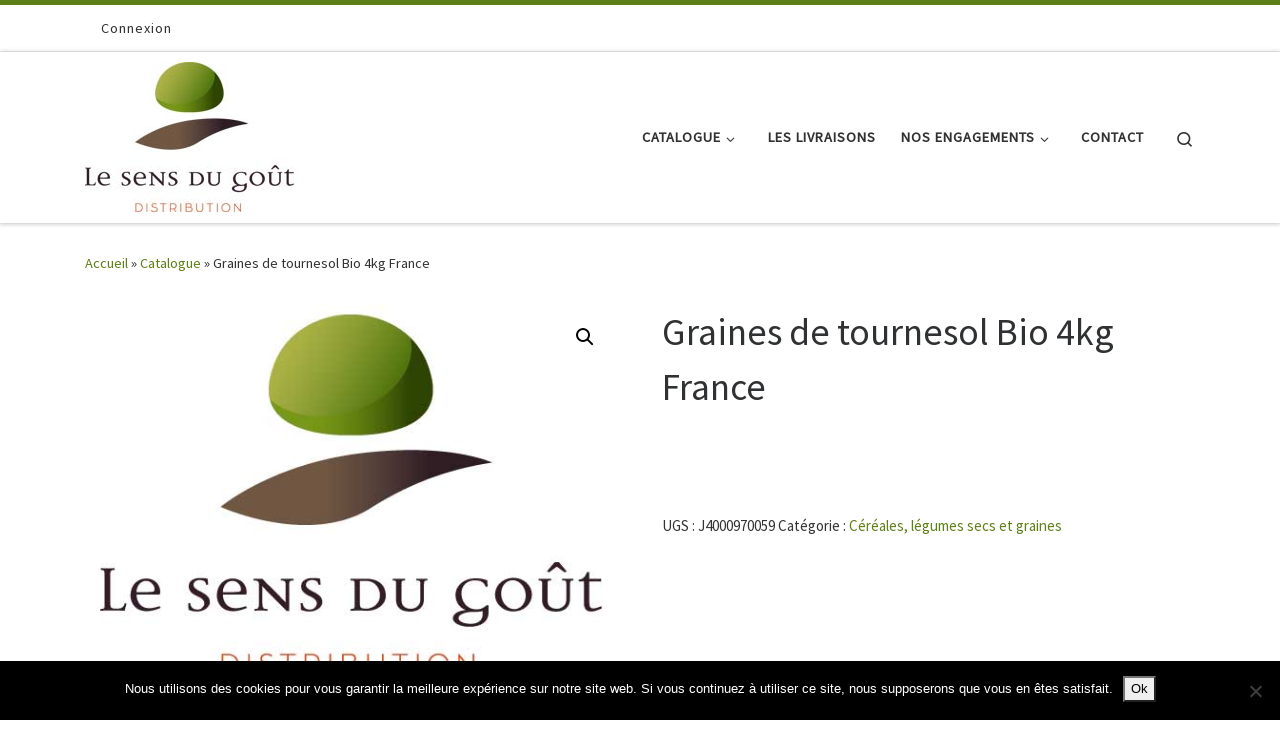

--- FILE ---
content_type: text/html; charset=UTF-8
request_url: https://sensdugout.com/produit/graines-tournesol-bio-france/
body_size: 21232
content:
<!DOCTYPE html> <!--[if IE 7]><html class="ie ie7" lang="fr-FR"> <![endif]--> <!--[if IE 8]><html class="ie ie8" lang="fr-FR"> <![endif]--> <!--[if !(IE 7) | !(IE 8)  ]><!--><html lang="fr-FR" class="no-js"> <!--<![endif]--><head><meta charset="UTF-8" /><meta http-equiv="X-UA-Compatible" content="IE=EDGE" /><meta name="viewport" content="width=device-width, initial-scale=1.0" /><link rel="profile"  href="https://gmpg.org/xfn/11" /><link rel="pingback" href="https://sensdugout.com/xmlrpc.php" /> <script defer src="[data-uri]"></script> <style id="wfc-base-style" type="text/css">.wfc-reset-menu-item-first-letter .navbar .nav>li>a:first-letter {font-size: inherit;}.format-icon:before {color: #5A5A5A;}article .format-icon.tc-hide-icon:before, .safari article.format-video .format-icon.tc-hide-icon:before, .chrome article.format-video .format-icon.tc-hide-icon:before, .safari article.format-image .format-icon.tc-hide-icon:before, .chrome article.format-image .format-icon.tc-hide-icon:before, .safari article.format-gallery .format-icon.tc-hide-icon:before, .safari article.attachment .format-icon.tc-hide-icon:before, .chrome article.format-gallery .format-icon.tc-hide-icon:before, .chrome article.attachment .format-icon.tc-hide-icon:before {content: none!important;}h2#tc-comment-title.tc-hide-icon:before {content: none!important;}.archive .archive-header h1.format-icon.tc-hide-icon:before {content: none!important;}.tc-sidebar h3.widget-title.tc-hide-icon:before {content: none!important;}.footer-widgets h3.widget-title.tc-hide-icon:before {content: none!important;}.tc-hide-icon i, i.tc-hide-icon {display: none !important;}.carousel-control {font-family: "Helvetica Neue", Helvetica, Arial, sans-serif;}.social-block a {font-size: 18px;}footer#footer .colophon .social-block a {font-size: 16px;}.social-block.widget_social a {font-size: 14px;}</style><meta name='robots' content='index, follow, max-image-preview:large, max-snippet:-1, max-video-preview:-1' /><style>img:is([sizes="auto" i], [sizes^="auto," i]) { contain-intrinsic-size: 3000px 1500px }</style><title>Graines de tournesol bio logique en sac de 4 kgs origine France</title><meta name="description" content="Graines de lin doré bio logique produite en France" /><link rel="canonical" href="https://sensdugout.com/produit/graines-tournesol-bio-france/" /><meta property="og:locale" content="fr_FR" /><meta property="og:type" content="article" /><meta property="og:title" content="Graines de tournesol bio logique en sac de 4 kgs origine France" /><meta property="og:description" content="Graines de lin doré bio logique produite en France" /><meta property="og:url" content="https://sensdugout.com/produit/graines-tournesol-bio-france/" /><meta property="og:site_name" content="Le sens du Gout distribution" /><meta property="article:modified_time" content="2024-07-15T12:32:12+00:00" /><meta property="og:image" content="https://sensdugout.com/wp-content/uploads/2020/03/LOGO-560-400.jpg" /><meta property="og:image:width" content="560" /><meta property="og:image:height" content="400" /><meta property="og:image:type" content="image/jpeg" /><meta name="twitter:card" content="summary_large_image" /><meta name="twitter:label1" content="Durée de lecture estimée" /><meta name="twitter:data1" content="1 minute" /> <script type="application/ld+json" class="yoast-schema-graph">{"@context":"https://schema.org","@graph":[{"@type":"WebPage","@id":"https://sensdugout.com/produit/graines-tournesol-bio-france/","url":"https://sensdugout.com/produit/graines-tournesol-bio-france/","name":"Graines de tournesol bio logique en sac de 4 kgs origine France","isPartOf":{"@id":"https://sensdugout.com/#website"},"primaryImageOfPage":{"@id":"https://sensdugout.com/produit/graines-tournesol-bio-france/#primaryimage"},"image":{"@id":"https://sensdugout.com/produit/graines-tournesol-bio-france/#primaryimage"},"thumbnailUrl":"https://sensdugout.com/wp-content/uploads/2020/03/LOGO-560-400.jpg","datePublished":"2023-11-20T14:38:24+00:00","dateModified":"2024-07-15T12:32:12+00:00","description":"Graines de lin doré bio logique produite en France","breadcrumb":{"@id":"https://sensdugout.com/produit/graines-tournesol-bio-france/#breadcrumb"},"inLanguage":"fr-FR","potentialAction":[{"@type":"ReadAction","target":["https://sensdugout.com/produit/graines-tournesol-bio-france/"]}]},{"@type":"ImageObject","inLanguage":"fr-FR","@id":"https://sensdugout.com/produit/graines-tournesol-bio-france/#primaryimage","url":"https://sensdugout.com/wp-content/uploads/2020/03/LOGO-560-400.jpg","contentUrl":"https://sensdugout.com/wp-content/uploads/2020/03/LOGO-560-400.jpg","width":560,"height":400,"caption":"le sens du gout distribution"},{"@type":"BreadcrumbList","@id":"https://sensdugout.com/produit/graines-tournesol-bio-france/#breadcrumb","itemListElement":[{"@type":"ListItem","position":1,"name":"Accueil","item":"https://sensdugout.com/"},{"@type":"ListItem","position":2,"name":"Catalogue","item":"https://sensdugout.com/catalogue-produits/"},{"@type":"ListItem","position":3,"name":"Graines de tournesol Bio 4kg France"}]},{"@type":"WebSite","@id":"https://sensdugout.com/#website","url":"https://sensdugout.com/","name":"Le sens du Gout distribution","description":"Mon marché en ligne","publisher":{"@id":"https://sensdugout.com/#organization"},"potentialAction":[{"@type":"SearchAction","target":{"@type":"EntryPoint","urlTemplate":"https://sensdugout.com/?s={search_term_string}"},"query-input":{"@type":"PropertyValueSpecification","valueRequired":true,"valueName":"search_term_string"}}],"inLanguage":"fr-FR"},{"@type":"Organization","@id":"https://sensdugout.com/#organization","name":"Le sens du Gout distribution","url":"https://sensdugout.com/","logo":{"@type":"ImageObject","inLanguage":"fr-FR","@id":"https://sensdugout.com/#/schema/logo/image/","url":"https://sensdugout.com/wp-content/uploads/2019/11/logo-sens-du-gout.jpg","contentUrl":"https://sensdugout.com/wp-content/uploads/2019/11/logo-sens-du-gout.jpg","width":209,"height":150,"caption":"Le sens du Gout distribution"},"image":{"@id":"https://sensdugout.com/#/schema/logo/image/"}}]}</script> <link rel="alternate" type="application/rss+xml" title="Le sens du Gout distribution &raquo; Flux" href="https://sensdugout.com/feed/" /><link rel="alternate" type="application/rss+xml" title="Le sens du Gout distribution &raquo; Flux des commentaires" href="https://sensdugout.com/comments/feed/" />  <script defer src="[data-uri]"></script> <style id='wp-emoji-styles-inline-css'>img.wp-smiley, img.emoji {
		display: inline !important;
		border: none !important;
		box-shadow: none !important;
		height: 1em !important;
		width: 1em !important;
		margin: 0 0.07em !important;
		vertical-align: -0.1em !important;
		background: none !important;
		padding: 0 !important;
	}</style><link rel='stylesheet' id='wp-block-library-css' href='https://sensdugout.com/wp-includes/css/dist/block-library/style.min.css' media='all' /><style id='classic-theme-styles-inline-css'>/*! This file is auto-generated */
.wp-block-button__link{color:#fff;background-color:#32373c;border-radius:9999px;box-shadow:none;text-decoration:none;padding:calc(.667em + 2px) calc(1.333em + 2px);font-size:1.125em}.wp-block-file__button{background:#32373c;color:#fff;text-decoration:none}</style><style id='global-styles-inline-css'>:root{--wp--preset--aspect-ratio--square: 1;--wp--preset--aspect-ratio--4-3: 4/3;--wp--preset--aspect-ratio--3-4: 3/4;--wp--preset--aspect-ratio--3-2: 3/2;--wp--preset--aspect-ratio--2-3: 2/3;--wp--preset--aspect-ratio--16-9: 16/9;--wp--preset--aspect-ratio--9-16: 9/16;--wp--preset--color--black: #000000;--wp--preset--color--cyan-bluish-gray: #abb8c3;--wp--preset--color--white: #ffffff;--wp--preset--color--pale-pink: #f78da7;--wp--preset--color--vivid-red: #cf2e2e;--wp--preset--color--luminous-vivid-orange: #ff6900;--wp--preset--color--luminous-vivid-amber: #fcb900;--wp--preset--color--light-green-cyan: #7bdcb5;--wp--preset--color--vivid-green-cyan: #00d084;--wp--preset--color--pale-cyan-blue: #8ed1fc;--wp--preset--color--vivid-cyan-blue: #0693e3;--wp--preset--color--vivid-purple: #9b51e0;--wp--preset--gradient--vivid-cyan-blue-to-vivid-purple: linear-gradient(135deg,rgba(6,147,227,1) 0%,rgb(155,81,224) 100%);--wp--preset--gradient--light-green-cyan-to-vivid-green-cyan: linear-gradient(135deg,rgb(122,220,180) 0%,rgb(0,208,130) 100%);--wp--preset--gradient--luminous-vivid-amber-to-luminous-vivid-orange: linear-gradient(135deg,rgba(252,185,0,1) 0%,rgba(255,105,0,1) 100%);--wp--preset--gradient--luminous-vivid-orange-to-vivid-red: linear-gradient(135deg,rgba(255,105,0,1) 0%,rgb(207,46,46) 100%);--wp--preset--gradient--very-light-gray-to-cyan-bluish-gray: linear-gradient(135deg,rgb(238,238,238) 0%,rgb(169,184,195) 100%);--wp--preset--gradient--cool-to-warm-spectrum: linear-gradient(135deg,rgb(74,234,220) 0%,rgb(151,120,209) 20%,rgb(207,42,186) 40%,rgb(238,44,130) 60%,rgb(251,105,98) 80%,rgb(254,248,76) 100%);--wp--preset--gradient--blush-light-purple: linear-gradient(135deg,rgb(255,206,236) 0%,rgb(152,150,240) 100%);--wp--preset--gradient--blush-bordeaux: linear-gradient(135deg,rgb(254,205,165) 0%,rgb(254,45,45) 50%,rgb(107,0,62) 100%);--wp--preset--gradient--luminous-dusk: linear-gradient(135deg,rgb(255,203,112) 0%,rgb(199,81,192) 50%,rgb(65,88,208) 100%);--wp--preset--gradient--pale-ocean: linear-gradient(135deg,rgb(255,245,203) 0%,rgb(182,227,212) 50%,rgb(51,167,181) 100%);--wp--preset--gradient--electric-grass: linear-gradient(135deg,rgb(202,248,128) 0%,rgb(113,206,126) 100%);--wp--preset--gradient--midnight: linear-gradient(135deg,rgb(2,3,129) 0%,rgb(40,116,252) 100%);--wp--preset--font-size--small: 13px;--wp--preset--font-size--medium: 20px;--wp--preset--font-size--large: 36px;--wp--preset--font-size--x-large: 42px;--wp--preset--spacing--20: 0.44rem;--wp--preset--spacing--30: 0.67rem;--wp--preset--spacing--40: 1rem;--wp--preset--spacing--50: 1.5rem;--wp--preset--spacing--60: 2.25rem;--wp--preset--spacing--70: 3.38rem;--wp--preset--spacing--80: 5.06rem;--wp--preset--shadow--natural: 6px 6px 9px rgba(0, 0, 0, 0.2);--wp--preset--shadow--deep: 12px 12px 50px rgba(0, 0, 0, 0.4);--wp--preset--shadow--sharp: 6px 6px 0px rgba(0, 0, 0, 0.2);--wp--preset--shadow--outlined: 6px 6px 0px -3px rgba(255, 255, 255, 1), 6px 6px rgba(0, 0, 0, 1);--wp--preset--shadow--crisp: 6px 6px 0px rgba(0, 0, 0, 1);}:where(.is-layout-flex){gap: 0.5em;}:where(.is-layout-grid){gap: 0.5em;}body .is-layout-flex{display: flex;}.is-layout-flex{flex-wrap: wrap;align-items: center;}.is-layout-flex > :is(*, div){margin: 0;}body .is-layout-grid{display: grid;}.is-layout-grid > :is(*, div){margin: 0;}:where(.wp-block-columns.is-layout-flex){gap: 2em;}:where(.wp-block-columns.is-layout-grid){gap: 2em;}:where(.wp-block-post-template.is-layout-flex){gap: 1.25em;}:where(.wp-block-post-template.is-layout-grid){gap: 1.25em;}.has-black-color{color: var(--wp--preset--color--black) !important;}.has-cyan-bluish-gray-color{color: var(--wp--preset--color--cyan-bluish-gray) !important;}.has-white-color{color: var(--wp--preset--color--white) !important;}.has-pale-pink-color{color: var(--wp--preset--color--pale-pink) !important;}.has-vivid-red-color{color: var(--wp--preset--color--vivid-red) !important;}.has-luminous-vivid-orange-color{color: var(--wp--preset--color--luminous-vivid-orange) !important;}.has-luminous-vivid-amber-color{color: var(--wp--preset--color--luminous-vivid-amber) !important;}.has-light-green-cyan-color{color: var(--wp--preset--color--light-green-cyan) !important;}.has-vivid-green-cyan-color{color: var(--wp--preset--color--vivid-green-cyan) !important;}.has-pale-cyan-blue-color{color: var(--wp--preset--color--pale-cyan-blue) !important;}.has-vivid-cyan-blue-color{color: var(--wp--preset--color--vivid-cyan-blue) !important;}.has-vivid-purple-color{color: var(--wp--preset--color--vivid-purple) !important;}.has-black-background-color{background-color: var(--wp--preset--color--black) !important;}.has-cyan-bluish-gray-background-color{background-color: var(--wp--preset--color--cyan-bluish-gray) !important;}.has-white-background-color{background-color: var(--wp--preset--color--white) !important;}.has-pale-pink-background-color{background-color: var(--wp--preset--color--pale-pink) !important;}.has-vivid-red-background-color{background-color: var(--wp--preset--color--vivid-red) !important;}.has-luminous-vivid-orange-background-color{background-color: var(--wp--preset--color--luminous-vivid-orange) !important;}.has-luminous-vivid-amber-background-color{background-color: var(--wp--preset--color--luminous-vivid-amber) !important;}.has-light-green-cyan-background-color{background-color: var(--wp--preset--color--light-green-cyan) !important;}.has-vivid-green-cyan-background-color{background-color: var(--wp--preset--color--vivid-green-cyan) !important;}.has-pale-cyan-blue-background-color{background-color: var(--wp--preset--color--pale-cyan-blue) !important;}.has-vivid-cyan-blue-background-color{background-color: var(--wp--preset--color--vivid-cyan-blue) !important;}.has-vivid-purple-background-color{background-color: var(--wp--preset--color--vivid-purple) !important;}.has-black-border-color{border-color: var(--wp--preset--color--black) !important;}.has-cyan-bluish-gray-border-color{border-color: var(--wp--preset--color--cyan-bluish-gray) !important;}.has-white-border-color{border-color: var(--wp--preset--color--white) !important;}.has-pale-pink-border-color{border-color: var(--wp--preset--color--pale-pink) !important;}.has-vivid-red-border-color{border-color: var(--wp--preset--color--vivid-red) !important;}.has-luminous-vivid-orange-border-color{border-color: var(--wp--preset--color--luminous-vivid-orange) !important;}.has-luminous-vivid-amber-border-color{border-color: var(--wp--preset--color--luminous-vivid-amber) !important;}.has-light-green-cyan-border-color{border-color: var(--wp--preset--color--light-green-cyan) !important;}.has-vivid-green-cyan-border-color{border-color: var(--wp--preset--color--vivid-green-cyan) !important;}.has-pale-cyan-blue-border-color{border-color: var(--wp--preset--color--pale-cyan-blue) !important;}.has-vivid-cyan-blue-border-color{border-color: var(--wp--preset--color--vivid-cyan-blue) !important;}.has-vivid-purple-border-color{border-color: var(--wp--preset--color--vivid-purple) !important;}.has-vivid-cyan-blue-to-vivid-purple-gradient-background{background: var(--wp--preset--gradient--vivid-cyan-blue-to-vivid-purple) !important;}.has-light-green-cyan-to-vivid-green-cyan-gradient-background{background: var(--wp--preset--gradient--light-green-cyan-to-vivid-green-cyan) !important;}.has-luminous-vivid-amber-to-luminous-vivid-orange-gradient-background{background: var(--wp--preset--gradient--luminous-vivid-amber-to-luminous-vivid-orange) !important;}.has-luminous-vivid-orange-to-vivid-red-gradient-background{background: var(--wp--preset--gradient--luminous-vivid-orange-to-vivid-red) !important;}.has-very-light-gray-to-cyan-bluish-gray-gradient-background{background: var(--wp--preset--gradient--very-light-gray-to-cyan-bluish-gray) !important;}.has-cool-to-warm-spectrum-gradient-background{background: var(--wp--preset--gradient--cool-to-warm-spectrum) !important;}.has-blush-light-purple-gradient-background{background: var(--wp--preset--gradient--blush-light-purple) !important;}.has-blush-bordeaux-gradient-background{background: var(--wp--preset--gradient--blush-bordeaux) !important;}.has-luminous-dusk-gradient-background{background: var(--wp--preset--gradient--luminous-dusk) !important;}.has-pale-ocean-gradient-background{background: var(--wp--preset--gradient--pale-ocean) !important;}.has-electric-grass-gradient-background{background: var(--wp--preset--gradient--electric-grass) !important;}.has-midnight-gradient-background{background: var(--wp--preset--gradient--midnight) !important;}.has-small-font-size{font-size: var(--wp--preset--font-size--small) !important;}.has-medium-font-size{font-size: var(--wp--preset--font-size--medium) !important;}.has-large-font-size{font-size: var(--wp--preset--font-size--large) !important;}.has-x-large-font-size{font-size: var(--wp--preset--font-size--x-large) !important;}
:where(.wp-block-post-template.is-layout-flex){gap: 1.25em;}:where(.wp-block-post-template.is-layout-grid){gap: 1.25em;}
:where(.wp-block-columns.is-layout-flex){gap: 2em;}:where(.wp-block-columns.is-layout-grid){gap: 2em;}
:root :where(.wp-block-pullquote){font-size: 1.5em;line-height: 1.6;}</style><link rel='stylesheet' id='contact-form-7-css' href='https://sensdugout.com/wp-content/cache/autoptimize/autoptimize_single_64ac31699f5326cb3c76122498b76f66.php?ver=6.1.4' media='all' /><link rel='stylesheet' id='cookie-notice-front-css' href='https://sensdugout.com/wp-content/plugins/cookie-notice/css/front.min.css?ver=2.5.10' media='all' /><link rel='stylesheet' id='photoswipe-css' href='https://sensdugout.com/wp-content/plugins/woocommerce/assets/css/photoswipe/photoswipe.min.css?ver=10.3.7' media='all' /><link rel='stylesheet' id='photoswipe-default-skin-css' href='https://sensdugout.com/wp-content/plugins/woocommerce/assets/css/photoswipe/default-skin/default-skin.min.css?ver=10.3.7' media='all' /><link rel='stylesheet' id='woocommerce-layout-css' href='https://sensdugout.com/wp-content/cache/autoptimize/autoptimize_single_e98f5279cacaef826050eb2595082e77.php?ver=10.3.7' media='all' /><link rel='stylesheet' id='woocommerce-smallscreen-css' href='https://sensdugout.com/wp-content/cache/autoptimize/autoptimize_single_59d266c0ea580aae1113acb3761f7ad5.php?ver=10.3.7' media='only screen and (max-width: 768px)' /><link rel='stylesheet' id='woocommerce-general-css' href='https://sensdugout.com/wp-content/cache/autoptimize/autoptimize_single_0a5cfa15a1c3bce6319a071a84e71e83.php?ver=10.3.7' media='all' /><style id='woocommerce-inline-inline-css'>.woocommerce form .form-row .required { visibility: visible; }</style><link rel='stylesheet' id='brands-styles-css' href='https://sensdugout.com/wp-content/cache/autoptimize/autoptimize_single_48d56016b20f151be4f24ba6d0eb1be4.php?ver=10.3.7' media='all' /><link rel='stylesheet' id='customizr-main-css' href='https://sensdugout.com/wp-content/themes/customizr-pro/assets/front/css/style.min.css?ver=2.4.27' media='all' /><style id='customizr-main-inline-css'>::-moz-selection{background-color:#5e7f15}::selection{background-color:#5e7f15}a,.btn-skin:active,.btn-skin:focus,.btn-skin:hover,.btn-skin.inverted,.grid-container__classic .post-type__icon,.post-type__icon:hover .icn-format,.grid-container__classic .post-type__icon:hover .icn-format,[class*='grid-container__'] .entry-title a.czr-title:hover,input[type=checkbox]:checked::before,.woocommerce button.button[type=submit]:hover,.woocommerce #respond input#submit:hover,.woocommerce input#submit:hover,.woocommerce input.button:hover,.woocommerce a.button:hover,.woocommerce .button.add_to_cart_button:hover,.woocommerce #respond input#submit:focus,.woocommerce input#submit:focus,.woocommerce input.button:focus,.woocommerce a.button:focus,.woocommerce .button.add_to_cart_button:focus,.woocommerce #respond input#submit:active,.woocommerce input#submit:active,.woocommerce input.button:active,.woocommerce a.button:active,.woocommerce .button.add_to_cart_button:active{color:#5e7f15}.czr-css-loader > div ,.btn-skin,.btn-skin:active,.btn-skin:focus,.btn-skin:hover,.btn-skin-h-dark,.btn-skin-h-dark.inverted:active,.btn-skin-h-dark.inverted:focus,.btn-skin-h-dark.inverted:hover,.woocommerce .woocommerce-info,.woocommerce .woocommerce-message,.woocommerce button.button[type=submit],.woocommerce #respond input#submit,.woocommerce input#submit,.woocommerce input.button,.woocommerce a.button,.woocommerce .button.add_to_cart_button,.woocommerce button.button[type=submit]:hover,.woocommerce #respond input#submit:hover,.woocommerce input#submit:hover,.woocommerce input.button:hover,.woocommerce a.button:hover,.woocommerce .button.add_to_cart_button:hover,.woocommerce button.button[type=submit]:focus,.woocommerce #respond input#submit:focus,.woocommerce input#submit:focus,.woocommerce input.button:focus,.woocommerce a.button:focus,.woocommerce .button.add_to_cart_button:focus,.woocommerce button.button[type=submit]:active,.woocommerce #respond input#submit:active,.woocommerce input#submit:active,.woocommerce input.button:active,.woocommerce a.button:active,.woocommerce .button.add_to_cart_button:active{border-color:#5e7f15}.tc-header.border-top{border-top-color:#5e7f15}[class*='grid-container__'] .entry-title a:hover::after,.grid-container__classic .post-type__icon,.btn-skin,.btn-skin.inverted:active,.btn-skin.inverted:focus,.btn-skin.inverted:hover,.btn-skin-h-dark,.btn-skin-h-dark.inverted:active,.btn-skin-h-dark.inverted:focus,.btn-skin-h-dark.inverted:hover,.sidebar .widget-title::after,input[type=radio]:checked::before,.woocommerce button.button[type=submit],.woocommerce #respond input#submit,.woocommerce input#submit,.woocommerce input.button,.woocommerce a.button,.woocommerce .button.add_to_cart_button{background-color:#5e7f15}.btn-skin-light:active,.btn-skin-light:focus,.btn-skin-light:hover,.btn-skin-light.inverted{color:#8fc120}input:not([type='submit']):not([type='button']):not([type='number']):not([type='checkbox']):not([type='radio']):focus,textarea:focus,.btn-skin-light,.btn-skin-light.inverted,.btn-skin-light:active,.btn-skin-light:focus,.btn-skin-light:hover,.btn-skin-light.inverted:active,.btn-skin-light.inverted:focus,.btn-skin-light.inverted:hover{border-color:#8fc120}.btn-skin-light,.btn-skin-light.inverted:active,.btn-skin-light.inverted:focus,.btn-skin-light.inverted:hover{background-color:#8fc120}.btn-skin-lightest:active,.btn-skin-lightest:focus,.btn-skin-lightest:hover,.btn-skin-lightest.inverted{color:#9fd723}.btn-skin-lightest,.btn-skin-lightest.inverted,.btn-skin-lightest:active,.btn-skin-lightest:focus,.btn-skin-lightest:hover,.btn-skin-lightest.inverted:active,.btn-skin-lightest.inverted:focus,.btn-skin-lightest.inverted:hover{border-color:#9fd723}.btn-skin-lightest,.btn-skin-lightest.inverted:active,.btn-skin-lightest.inverted:focus,.btn-skin-lightest.inverted:hover{background-color:#9fd723}.pagination,a:hover,a:focus,a:active,.btn-skin-dark:active,.btn-skin-dark:focus,.btn-skin-dark:hover,.btn-skin-dark.inverted,.btn-skin-dark-oh:active,.btn-skin-dark-oh:focus,.btn-skin-dark-oh:hover,.post-info a:not(.btn):hover,.grid-container__classic .post-type__icon .icn-format,[class*='grid-container__'] .hover .entry-title a,.widget-area a:not(.btn):hover,a.czr-format-link:hover,.format-link.hover a.czr-format-link,button[type=submit]:hover,button[type=submit]:active,button[type=submit]:focus,input[type=submit]:hover,input[type=submit]:active,input[type=submit]:focus,.tabs .nav-link:hover,.tabs .nav-link.active,.tabs .nav-link.active:hover,.tabs .nav-link.active:focus,.woocommerce input#submit[class*=alt]:hover,.woocommerce input.button[class*=alt]:hover,.woocommerce a.button[class*=alt]:hover,.woocommerce button.button[class*=alt]:hover,.woocommerce input#submit.alt.disabled:hover,.woocommerce input.button.alt.disabled:hover,.woocommerce button.button.alt.disabled:hover,.woocommerce a.button.alt.disabled:hover,.woocommerce input#submit[class*=alt]:focus,.woocommerce input.button[class*=alt]:focus,.woocommerce a.button[class*=alt]:focus,.woocommerce button.button[class*=alt]:focus,.woocommerce input#submit.alt.disabled:focus,.woocommerce input.button.alt.disabled:focus,.woocommerce button.button.alt.disabled:focus,.woocommerce a.button.alt.disabled:focus,.woocommerce input#submit[class*=alt]:active,.woocommerce input.button[class*=alt]:active,.woocommerce a.button[class*=alt]:active,.woocommerce button.button[class*=alt]:active,.woocommerce input#submit.alt.disabled:active,.woocommerce input.button.alt.disabled:active,.woocommerce button.button.alt.disabled:active,.woocommerce a.button.alt.disabled:active,.woocommerce #content div.product .woocommerce-tabs ul.tabs li a:hover,.woocommerce #content div.product .woocommerce-tabs ul.tabs li.active a{color:#374a0c}.grid-container__classic.tc-grid-border .grid__item,.btn-skin-dark,.btn-skin-dark.inverted,button[type=submit],input[type=submit],.btn-skin-dark:active,.btn-skin-dark:focus,.btn-skin-dark:hover,.btn-skin-dark.inverted:active,.btn-skin-dark.inverted:focus,.btn-skin-dark.inverted:hover,.btn-skin-h-dark:active,.btn-skin-h-dark:focus,.btn-skin-h-dark:hover,.btn-skin-h-dark.inverted,.btn-skin-h-dark.inverted,.btn-skin-h-dark.inverted,.btn-skin-dark-oh:active,.btn-skin-dark-oh:focus,.btn-skin-dark-oh:hover,.btn-skin-dark-oh.inverted:active,.btn-skin-dark-oh.inverted:focus,.btn-skin-dark-oh.inverted:hover,button[type=submit]:hover,button[type=submit]:active,button[type=submit]:focus,input[type=submit]:hover,input[type=submit]:active,input[type=submit]:focus,.woocommerce input#submit[class*=alt]:hover,.woocommerce input.button[class*=alt]:hover,.woocommerce a.button[class*=alt]:hover,.woocommerce button.button[class*=alt]:hover,.woocommerce input#submit.alt.disabled:hover,.woocommerce input.button.alt.disabled:hover,.woocommerce button.button.alt.disabled:hover,.woocommerce a.button.alt.disabled:hover,.woocommerce input#submit[class*=alt]:focus,.woocommerce input.button[class*=alt]:focus,.woocommerce a.button[class*=alt]:focus,.woocommerce button.button[class*=alt]:focus,.woocommerce input#submit.alt.disabled:focus,.woocommerce input.button.alt.disabled:focus,.woocommerce button.button.alt.disabled:focus,.woocommerce a.button.alt.disabled:focus,.woocommerce input#submit[class*=alt]:active,.woocommerce input.button[class*=alt]:active,.woocommerce a.button[class*=alt]:active,.woocommerce button.button[class*=alt]:active,.woocommerce input#submit.alt.disabled:active,.woocommerce input.button.alt.disabled:active,.woocommerce button.button.alt.disabled:active,.woocommerce a.button.alt.disabled:active,.woocommerce input#submit[class*=alt],.woocommerce input.button[class*=alt],.woocommerce a.button[class*=alt],.woocommerce button.button[class*=alt],.woocommerce input#submit.alt.disabled,.woocommerce input.button.alt.disabled,.woocommerce button.button.alt.disabled,.woocommerce a.button.alt.disabled{border-color:#374a0c}.btn-skin-dark,.btn-skin-dark.inverted:active,.btn-skin-dark.inverted:focus,.btn-skin-dark.inverted:hover,.btn-skin-h-dark:active,.btn-skin-h-dark:focus,.btn-skin-h-dark:hover,.btn-skin-h-dark.inverted,.btn-skin-h-dark.inverted,.btn-skin-h-dark.inverted,.btn-skin-dark-oh.inverted:active,.btn-skin-dark-oh.inverted:focus,.btn-skin-dark-oh.inverted:hover,.grid-container__classic .post-type__icon:hover,button[type=submit],input[type=submit],.czr-link-hover-underline .widgets-list-layout-links a:not(.btn)::before,.czr-link-hover-underline .widget_archive a:not(.btn)::before,.czr-link-hover-underline .widget_nav_menu a:not(.btn)::before,.czr-link-hover-underline .widget_rss ul a:not(.btn)::before,.czr-link-hover-underline .widget_recent_entries a:not(.btn)::before,.czr-link-hover-underline .widget_categories a:not(.btn)::before,.czr-link-hover-underline .widget_meta a:not(.btn)::before,.czr-link-hover-underline .widget_recent_comments a:not(.btn)::before,.czr-link-hover-underline .widget_pages a:not(.btn)::before,.czr-link-hover-underline .widget_calendar a:not(.btn)::before,[class*='grid-container__'] .hover .entry-title a::after,a.czr-format-link::before,.comment-author a::before,.comment-link::before,.tabs .nav-link.active::before,.woocommerce input#submit[class*=alt],.woocommerce input.button[class*=alt],.woocommerce a.button[class*=alt],.woocommerce button.button[class*=alt],.woocommerce input#submit.alt.disabled,.woocommerce input.button.alt.disabled,.woocommerce button.button.alt.disabled,.woocommerce a.button.alt.disabled,.woocommerce #content div.product .woocommerce-tabs ul.tabs li.active a::before,.czr-link-hover-underline .widget_product_categories a:not(.btn)::before{background-color:#374a0c}.btn-skin-dark-shaded:active,.btn-skin-dark-shaded:focus,.btn-skin-dark-shaded:hover,.btn-skin-dark-shaded.inverted{background-color:rgba(55,74,12,0.2)}.btn-skin-dark-shaded,.btn-skin-dark-shaded.inverted:active,.btn-skin-dark-shaded.inverted:focus,.btn-skin-dark-shaded.inverted:hover{background-color:rgba(55,74,12,0.8)}
.tc-header.border-top { border-top-width: 5px; border-top-style: solid }
.sticky-enabled .czr-wccart-off .primary-nav__woocart { display: none; }
                  .logo-center .primary-nav__woocart .dropdown-menu,
                  .logo-left .primary-nav__woocart .dropdown-menu{ right: 0; left: auto; }/*open left*/
            
#czr-push-footer { display: none; visibility: hidden; }
        .czr-sticky-footer #czr-push-footer.sticky-footer-enabled { display: block; }</style> <script id="nb-jquery" src="https://sensdugout.com/wp-includes/js/jquery/jquery.min.js?ver=3.7.1" id="jquery-core-js"></script> <script defer src="https://sensdugout.com/wp-includes/js/jquery/jquery-migrate.min.js?ver=3.4.1" id="jquery-migrate-js"></script> <script defer id="cookie-notice-front-js-before" src="[data-uri]"></script> <script defer src="https://sensdugout.com/wp-content/plugins/cookie-notice/js/front.min.js?ver=2.5.10" id="cookie-notice-front-js"></script> <script src="https://sensdugout.com/wp-content/plugins/woocommerce/assets/js/jquery-blockui/jquery.blockUI.min.js?ver=2.7.0-wc.10.3.7" id="wc-jquery-blockui-js" defer data-wp-strategy="defer"></script> <script defer id="wc-add-to-cart-js-extra" src="[data-uri]"></script> <script src="https://sensdugout.com/wp-content/plugins/woocommerce/assets/js/frontend/add-to-cart.min.js?ver=10.3.7" id="wc-add-to-cart-js" defer data-wp-strategy="defer"></script> <script src="https://sensdugout.com/wp-content/plugins/woocommerce/assets/js/zoom/jquery.zoom.min.js?ver=1.7.21-wc.10.3.7" id="wc-zoom-js" defer data-wp-strategy="defer"></script> <script src="https://sensdugout.com/wp-content/plugins/woocommerce/assets/js/flexslider/jquery.flexslider.min.js?ver=2.7.2-wc.10.3.7" id="wc-flexslider-js" defer data-wp-strategy="defer"></script> <script src="https://sensdugout.com/wp-content/plugins/woocommerce/assets/js/photoswipe/photoswipe.min.js?ver=4.1.1-wc.10.3.7" id="wc-photoswipe-js" defer data-wp-strategy="defer"></script> <script src="https://sensdugout.com/wp-content/plugins/woocommerce/assets/js/photoswipe/photoswipe-ui-default.min.js?ver=4.1.1-wc.10.3.7" id="wc-photoswipe-ui-default-js" defer data-wp-strategy="defer"></script> <script defer id="wc-single-product-js-extra" src="[data-uri]"></script> <script src="https://sensdugout.com/wp-content/plugins/woocommerce/assets/js/frontend/single-product.min.js?ver=10.3.7" id="wc-single-product-js" defer data-wp-strategy="defer"></script> <script src="https://sensdugout.com/wp-content/plugins/woocommerce/assets/js/js-cookie/js.cookie.min.js?ver=2.1.4-wc.10.3.7" id="wc-js-cookie-js" defer data-wp-strategy="defer"></script> <script defer id="woocommerce-js-extra" src="[data-uri]"></script> <script src="https://sensdugout.com/wp-content/plugins/woocommerce/assets/js/frontend/woocommerce.min.js?ver=10.3.7" id="woocommerce-js" defer data-wp-strategy="defer"></script> <script defer src="https://sensdugout.com/wp-content/themes/customizr-pro/assets/front/js/libs/modernizr.min.js?ver=2.4.27" id="modernizr-js"></script> <script defer src="https://sensdugout.com/wp-includes/js/underscore.min.js?ver=1.13.7" id="underscore-js"></script> <script defer id="tc-scripts-js-extra" src="[data-uri]"></script> <script src="https://sensdugout.com/wp-content/themes/customizr-pro/assets/front/js/tc-scripts.min.js?ver=2.4.27" id="tc-scripts-js" defer></script> <link rel="https://api.w.org/" href="https://sensdugout.com/wp-json/" /><link rel="alternate" title="JSON" type="application/json" href="https://sensdugout.com/wp-json/wp/v2/product/2813" /><link rel="EditURI" type="application/rsd+xml" title="RSD" href="https://sensdugout.com/xmlrpc.php?rsd" /><link rel='shortlink' href='https://sensdugout.com/?p=2813' /><link rel="alternate" title="oEmbed (JSON)" type="application/json+oembed" href="https://sensdugout.com/wp-json/oembed/1.0/embed?url=https%3A%2F%2Fsensdugout.com%2Fproduit%2Fgraines-tournesol-bio-france%2F" /><link rel="alternate" title="oEmbed (XML)" type="text/xml+oembed" href="https://sensdugout.com/wp-json/oembed/1.0/embed?url=https%3A%2F%2Fsensdugout.com%2Fproduit%2Fgraines-tournesol-bio-france%2F&#038;format=xml" /><link rel="preload" as="font" type="font/woff2" href="https://sensdugout.com/wp-content/themes/customizr-pro/assets/shared/fonts/customizr/customizr.woff2?128396981" crossorigin="anonymous"/> <noscript><style>.woocommerce-product-gallery{ opacity: 1 !important; }</style></noscript><style>.recentcomments a{display:inline !important;padding:0 !important;margin:0 !important;}</style> <script defer src="https://www.googletagmanager.com/gtag/js?id=UA-169403141-1"></script> <script defer src="[data-uri]"></script><link rel="icon" href="https://sensdugout.com/wp-content/uploads/2020/06/cropped-logosdg-32x32.png" sizes="32x32" /><link rel="icon" href="https://sensdugout.com/wp-content/uploads/2020/06/cropped-logosdg-192x192.png" sizes="192x192" /><link rel="apple-touch-icon" href="https://sensdugout.com/wp-content/uploads/2020/06/cropped-logosdg-180x180.png" /><meta name="msapplication-TileImage" content="https://sensdugout.com/wp-content/uploads/2020/06/cropped-logosdg-270x270.png" /><style id="wp-custom-css">/* ICONE PANIER SUPPRIMEE HEADER/TOP BAR */

.topbar-navbar__wrapper .woocart.cart-contents {
  display: none;
}</style></head><body class="nb-3-3-8 nimble-no-local-data-skp__post_product_2813 nimble-no-group-site-tmpl-skp__all_product wp-singular product-template-default single single-product postid-2813 wp-custom-logo wp-embed-responsive wp-theme-customizr-pro theme-customizr-pro cookies-not-set sek-hide-rc-badge woocommerce woocommerce-page woocommerce-no-js czr-link-hover-underline header-skin-light footer-skin-dark czr-no-sidebar tc-center-images czr-full-layout customizr-pro-2-4-27 czr-sticky-footer"> <a class="screen-reader-text skip-link" href="#content">Skip to content</a><div id="tc-page-wrap" class=""><header class="tpnav-header__header tc-header sl-logo_left sticky-transparent border-top czr-submenu-fade czr-submenu-move" ><div class="topbar-navbar__wrapper " ><div class="container"><div class="row flex-row flex-lg-nowrap justify-content-start justify-content-lg-end align-items-center topbar-navbar__row"><div class="topbar-nav__container col col-auto d-none d-lg-flex"><nav id="topbar-nav" class="topbar-nav__nav"><div class="nav__menu-wrapper topbar-nav__menu-wrapper czr-open-on-hover" ><ul id="topbar-menu" class="topbar-nav__menu regular-nav nav__menu nav"><li id="menu-item-240" class="menu-item menu-item-type-custom menu-item-object-custom menu-item-home menu-item-240"><a href="https://sensdugout.com" class="nav__link"><span class="nav__title"><i class="fas fa-home"></i></span></a></li><li id="menu-item-241" class="nmr-logged-out menu-item menu-item-type-custom menu-item-object-custom menu-item-241"><a href="https://sensdugout.com/mon-compte/" class="nav__link"><span class="nav__title"><i class="fa fa-chevron-right" aria-hidden="true"></i> Connexion</span></a></li></ul></div></nav></div><div class="topbar-nav__socials social-links col col-auto "><ul class="socials " ><li ><a rel="nofollow noopener noreferrer" class="social-icon icon-feed"  title="Abonnez-vous au flux rss" aria-label="Abonnez-vous au flux rss" href="https://sensdugout.com/?feed=rss"  target="_blank" ><i class="fas fa-rss"></i></a></li></ul></div><div class="topbar-nav__utils nav__utils col-auto d-none d-lg-flex" ><ul class="nav utils flex-row flex-nowrap regular-nav"><li class="nav__woocart menu-item-has-children czr-dropdown" > <a href="https://sensdugout.com/?page_id=18" title="Afficher votre panier" class="woocart cart-contents" data-toggle="czr-dropdown"> <i class="icn-shoppingcart"></i><sup class="count czr-wc-count"></sup> </a><ul class="dropdown-menu czr-dropdown-menu"><li><div class="widget woocommerce widget_shopping_cart"><div class="widget_shopping_cart_content"></div></div></li></ul></li></ul></div></div></div></div><div class="primary-navbar__wrapper d-none d-lg-block has-horizontal-menu desktop-sticky" ><div class="container"><div class="row align-items-center flex-row primary-navbar__row"><div class="branding__container col col-auto" ><div class="branding align-items-center flex-column "><div class="branding-row d-flex flex-row align-items-center align-self-start"><div class="navbar-brand col-auto " > <a class="navbar-brand-sitelogo" href="https://sensdugout.com/"  aria-label="Le sens du Gout distribution | Mon marché en ligne" > <img src="https://sensdugout.com/wp-content/uploads/2019/11/logo-sens-du-gout.jpg" alt="Retour Accueil" class="" width="209" height="150"  data-no-retina> </a></div></div></div></div><div class="primary-nav__container justify-content-lg-around col col-lg-auto flex-lg-column" ><div class="primary-nav__wrapper flex-lg-row align-items-center justify-content-end"><nav class="primary-nav__nav col" id="primary-nav"><div class="nav__menu-wrapper primary-nav__menu-wrapper justify-content-end czr-open-on-hover" ><ul id="main-menu" class="primary-nav__menu regular-nav nav__menu nav"><li id="menu-item-3086" class="menu-item menu-item-type-post_type menu-item-object-page menu-item-has-children current_page_parent czr-dropdown menu-item-3086"><a data-toggle="czr-dropdown" aria-haspopup="true" aria-expanded="false" href="https://sensdugout.com/catalogue-produits/" class="nav__link"><span class="nav__title">Catalogue</span><span class="caret__dropdown-toggler"><i class="icn-down-small"></i></span></a><ul class="dropdown-menu czr-dropdown-menu"><li id="menu-item-198" class="menu-item menu-item-type-taxonomy menu-item-object-product_cat menu-item-has-children czr-dropdown-submenu dropdown-item menu-item-198"><a data-toggle="czr-dropdown" aria-haspopup="true" aria-expanded="false" href="https://sensdugout.com/categorie-produit/cremerie/" class="nav__link"><span class="nav__title">Crèmerie</span><span class="caret__dropdown-toggler"><i class="icn-down-small"></i></span></a><ul class="dropdown-menu czr-dropdown-menu"><li id="menu-item-200" class="menu-item menu-item-type-taxonomy menu-item-object-product_cat dropdown-item menu-item-200"><a href="https://sensdugout.com/categorie-produit/cremerie/produits-laitiers/" class="nav__link"><span class="nav__title">Produits laitiers</span></a></li><li id="menu-item-199" class="menu-item menu-item-type-taxonomy menu-item-object-product_cat dropdown-item menu-item-199"><a href="https://sensdugout.com/categorie-produit/cremerie/fromage/" class="nav__link"><span class="nav__title">Fromage</span></a></li><li id="menu-item-204" class="menu-item menu-item-type-taxonomy menu-item-object-product_cat dropdown-item menu-item-204"><a href="https://sensdugout.com/categorie-produit/cremerie/oeufs/" class="nav__link"><span class="nav__title">Œufs</span></a></li></ul></li><li id="menu-item-1915" class="menu-item menu-item-type-taxonomy menu-item-object-product_cat dropdown-item menu-item-1915"><a href="https://sensdugout.com/categorie-produit/charcuterie/" class="nav__link"><span class="nav__title">Charcuterie</span></a></li><li id="menu-item-1916" class="menu-item menu-item-type-taxonomy menu-item-object-product_cat menu-item-has-children czr-dropdown-submenu dropdown-item menu-item-1916"><a data-toggle="czr-dropdown" aria-haspopup="true" aria-expanded="false" href="https://sensdugout.com/categorie-produit/viande/" class="nav__link"><span class="nav__title">Viande</span><span class="caret__dropdown-toggler"><i class="icn-down-small"></i></span></a><ul class="dropdown-menu czr-dropdown-menu"><li id="menu-item-1919" class="menu-item menu-item-type-taxonomy menu-item-object-product_cat dropdown-item menu-item-1919"><a href="https://sensdugout.com/categorie-produit/viande/volaille/" class="nav__link"><span class="nav__title">Volaille</span></a></li><li id="menu-item-1918" class="menu-item menu-item-type-taxonomy menu-item-object-product_cat dropdown-item menu-item-1918"><a href="https://sensdugout.com/categorie-produit/viande/porc/" class="nav__link"><span class="nav__title">Porc</span></a></li><li id="menu-item-1917" class="menu-item menu-item-type-taxonomy menu-item-object-product_cat dropdown-item menu-item-1917"><a href="https://sensdugout.com/categorie-produit/viande/boeuf/" class="nav__link"><span class="nav__title">Bœuf</span></a></li><li id="menu-item-2007" class="menu-item menu-item-type-taxonomy menu-item-object-product_cat dropdown-item menu-item-2007"><a href="https://sensdugout.com/categorie-produit/viande/veau/" class="nav__link"><span class="nav__title">Veau</span></a></li><li id="menu-item-2006" class="menu-item menu-item-type-taxonomy menu-item-object-product_cat dropdown-item menu-item-2006"><a href="https://sensdugout.com/categorie-produit/viande/agneau/" class="nav__link"><span class="nav__title">Agneau</span></a></li></ul></li><li id="menu-item-206" class="menu-item menu-item-type-taxonomy menu-item-object-product_cat current-product-ancestor menu-item-has-children czr-dropdown-submenu dropdown-item menu-item-206"><a data-toggle="czr-dropdown" aria-haspopup="true" aria-expanded="false" href="https://sensdugout.com/categorie-produit/epicerie-salee/" class="nav__link"><span class="nav__title">Épicerie salée</span><span class="caret__dropdown-toggler"><i class="icn-down-small"></i></span></a><ul class="dropdown-menu czr-dropdown-menu"><li id="menu-item-209" class="menu-item menu-item-type-taxonomy menu-item-object-product_cat dropdown-item menu-item-209"><a href="https://sensdugout.com/categorie-produit/epicerie-salee/pates-riz/" class="nav__link"><span class="nav__title">Pâtes et riz</span></a></li><li id="menu-item-1027" class="menu-item menu-item-type-taxonomy menu-item-object-product_cat current-product-ancestor current-menu-parent current-product-parent dropdown-item current-active menu-item-1027"><a href="https://sensdugout.com/categorie-produit/epicerie-salee/cereales-legumes-secs-graines/" class="nav__link"><span class="nav__title">Céréales, légumes secs et graines</span></a></li><li id="menu-item-207" class="menu-item menu-item-type-taxonomy menu-item-object-product_cat dropdown-item menu-item-207"><a href="https://sensdugout.com/categorie-produit/epicerie-salee/condiments-assaisonnement/" class="nav__link"><span class="nav__title">Condiments assaisonnement</span></a></li><li id="menu-item-1030" class="menu-item menu-item-type-taxonomy menu-item-object-product_cat dropdown-item menu-item-1030"><a href="https://sensdugout.com/categorie-produit/epicerie-salee/farine/" class="nav__link"><span class="nav__title">Farine</span></a></li><li id="menu-item-208" class="menu-item menu-item-type-taxonomy menu-item-object-product_cat dropdown-item menu-item-208"><a href="https://sensdugout.com/categorie-produit/epicerie-salee/epicerie-fine/" class="nav__link"><span class="nav__title">Épicerie fine</span></a></li></ul></li><li id="menu-item-210" class="menu-item menu-item-type-taxonomy menu-item-object-product_cat dropdown-item menu-item-210"><a href="https://sensdugout.com/categorie-produit/epicerie-sucree/" class="nav__link"><span class="nav__title">Épicerie sucrée</span></a></li><li id="menu-item-203" class="menu-item menu-item-type-taxonomy menu-item-object-product_cat dropdown-item menu-item-203"><a href="https://sensdugout.com/categorie-produit/boissons/" class="nav__link"><span class="nav__title">Boissons</span></a></li><li id="menu-item-205" class="menu-item menu-item-type-taxonomy menu-item-object-product_cat dropdown-item menu-item-205"><a href="https://sensdugout.com/categorie-produit/divers/" class="nav__link"><span class="nav__title">Divers</span></a></li></ul></li><li id="menu-item-70" class="menu-item menu-item-type-post_type menu-item-object-page menu-item-70"><a href="https://sensdugout.com/livraison/" class="nav__link"><span class="nav__title">Les livraisons</span></a></li><li id="menu-item-245" class="menu-item menu-item-type-custom menu-item-object-custom menu-item-has-children czr-dropdown menu-item-245"><a data-toggle="czr-dropdown" aria-haspopup="true" aria-expanded="false" href="#" class="nav__link" target="_blank" rel="nofollow"><span class="nav__title">Nos engagements</span><span class="caret__dropdown-toggler"><i class="icn-down-small"></i></span></a><ul class="dropdown-menu czr-dropdown-menu"><li id="menu-item-64" class="menu-item menu-item-type-post_type menu-item-object-page dropdown-item menu-item-64"><a href="https://sensdugout.com/les-producteurs/" class="nav__link"><span class="nav__title">Les producteurs</span></a></li><li id="menu-item-12" class="menu-item menu-item-type-custom menu-item-object-custom dropdown-item menu-item-12"><a href="https://sensdugout.com/qui-sommes-nous/" class="nav__link"><span class="nav__title">Notre philosophie</span></a></li></ul></li><li id="menu-item-11" class="menu-item menu-item-type-custom menu-item-object-custom menu-item-11"><a href="https://sensdugout.com/contact/" class="nav__link"><span class="nav__title">Contact</span></a></li></ul></div></nav><div class="primary-nav__utils nav__utils col-auto" ><ul class="nav utils flex-row flex-nowrap regular-nav"><li class="nav__search " > <a href="#" class="search-toggle_btn icn-search czr-overlay-toggle_btn"  aria-expanded="false"><span class="sr-only">Search</span></a><div class="czr-search-expand"><div class="czr-search-expand-inner"><div class="search-form__container " ><form action="https://sensdugout.com/" method="get" class="czr-form search-form"><div class="form-group czr-focus"> <label for="s-696ba5067d00e" id="lsearch-696ba5067d00e"> <span class="screen-reader-text">Search</span> <input id="s-696ba5067d00e" class="form-control czr-search-field" name="s" type="search" value="" aria-describedby="lsearch-696ba5067d00e" placeholder="Rechercher &hellip;"> </label> <button type="submit" class="button"><i class="icn-search"></i><span class="screen-reader-text">Rechercher &hellip;</span></button></div></form></div></div></div></li></ul></div></div></div></div></div></div><div class="mobile-navbar__wrapper d-lg-none mobile-sticky" ><div class="branding__container justify-content-between align-items-center container" ><div class="branding flex-column"><div class="branding-row d-flex align-self-start flex-row align-items-center"><div class="navbar-brand col-auto " > <a class="navbar-brand-sitelogo" href="https://sensdugout.com/"  aria-label="Le sens du Gout distribution | Mon marché en ligne" > <img src="https://sensdugout.com/wp-content/uploads/2019/11/logo-sens-du-gout.jpg" alt="Retour Accueil" class="" width="209" height="150"  data-no-retina> </a></div></div></div><div class="mobile-utils__wrapper nav__utils regular-nav"><ul class="nav utils row flex-row flex-nowrap"><li class="nav__search " > <a href="#" class="search-toggle_btn icn-search czr-dropdown" data-aria-haspopup="true" aria-expanded="false"><span class="sr-only">Search</span></a><div class="czr-search-expand"><div class="czr-search-expand-inner"><div class="search-form__container " ><form action="https://sensdugout.com/" method="get" class="czr-form search-form"><div class="form-group czr-focus"> <label for="s-696ba5067d4d3" id="lsearch-696ba5067d4d3"> <span class="screen-reader-text">Search</span> <input id="s-696ba5067d4d3" class="form-control czr-search-field" name="s" type="search" value="" aria-describedby="lsearch-696ba5067d4d3" placeholder="Rechercher &hellip;"> </label> <button type="submit" class="button"><i class="icn-search"></i><span class="screen-reader-text">Rechercher &hellip;</span></button></div></form></div></div></div><ul class="dropdown-menu czr-dropdown-menu"><li class="header-search__container container"><div class="search-form__container " ><form action="https://sensdugout.com/" method="get" class="czr-form search-form"><div class="form-group czr-focus"> <label for="s-696ba5067d776" id="lsearch-696ba5067d776"> <span class="screen-reader-text">Search</span> <input id="s-696ba5067d776" class="form-control czr-search-field" name="s" type="search" value="" aria-describedby="lsearch-696ba5067d776" placeholder="Rechercher &hellip;"> </label> <button type="submit" class="button"><i class="icn-search"></i><span class="screen-reader-text">Rechercher &hellip;</span></button></div></form></div></li></ul></li><li class="mobile-woocart__container" > <a href="https://sensdugout.com/?page_id=18" title="Afficher votre panier" class="woocart cart-contents" > <i class="icn-shoppingcart"></i><sup class="count czr-wc-count"></sup> </a></li><li class="hamburger-toggler__container " > <button class="ham-toggler-menu czr-collapsed" data-toggle="czr-collapse" data-target="#mobile-nav"><span class="ham__toggler-span-wrapper"><span class="line line-1"></span><span class="line line-2"></span><span class="line line-3"></span></span><span class="screen-reader-text">Menu</span></button></li></ul></div></div><div class="mobile-nav__container " ><nav class="mobile-nav__nav flex-column czr-collapse" id="mobile-nav"><div class="mobile-nav__inner container"><div class="nav__menu-wrapper mobile-nav__menu-wrapper czr-open-on-click" ><ul id="mobile-nav-menu" class="mobile-nav__menu vertical-nav nav__menu flex-column nav"><li class="menu-item menu-item-type-post_type menu-item-object-page menu-item-has-children current_page_parent czr-dropdown menu-item-3086"><span class="display-flex nav__link-wrapper align-items-start"><a href="https://sensdugout.com/catalogue-produits/" class="nav__link"><span class="nav__title">Catalogue</span></a><button data-toggle="czr-dropdown" aria-haspopup="true" aria-expanded="false" class="caret__dropdown-toggler czr-btn-link"><i class="icn-down-small"></i></button></span><ul class="dropdown-menu czr-dropdown-menu"><li class="menu-item menu-item-type-taxonomy menu-item-object-product_cat menu-item-has-children czr-dropdown-submenu dropdown-item menu-item-198"><span class="display-flex nav__link-wrapper align-items-start"><a href="https://sensdugout.com/categorie-produit/cremerie/" class="nav__link"><span class="nav__title">Crèmerie</span></a><button data-toggle="czr-dropdown" aria-haspopup="true" aria-expanded="false" class="caret__dropdown-toggler czr-btn-link"><i class="icn-down-small"></i></button></span><ul class="dropdown-menu czr-dropdown-menu"><li class="menu-item menu-item-type-taxonomy menu-item-object-product_cat dropdown-item menu-item-200"><a href="https://sensdugout.com/categorie-produit/cremerie/produits-laitiers/" class="nav__link"><span class="nav__title">Produits laitiers</span></a></li><li class="menu-item menu-item-type-taxonomy menu-item-object-product_cat dropdown-item menu-item-199"><a href="https://sensdugout.com/categorie-produit/cremerie/fromage/" class="nav__link"><span class="nav__title">Fromage</span></a></li><li class="menu-item menu-item-type-taxonomy menu-item-object-product_cat dropdown-item menu-item-204"><a href="https://sensdugout.com/categorie-produit/cremerie/oeufs/" class="nav__link"><span class="nav__title">Œufs</span></a></li></ul></li><li class="menu-item menu-item-type-taxonomy menu-item-object-product_cat dropdown-item menu-item-1915"><a href="https://sensdugout.com/categorie-produit/charcuterie/" class="nav__link"><span class="nav__title">Charcuterie</span></a></li><li class="menu-item menu-item-type-taxonomy menu-item-object-product_cat menu-item-has-children czr-dropdown-submenu dropdown-item menu-item-1916"><span class="display-flex nav__link-wrapper align-items-start"><a href="https://sensdugout.com/categorie-produit/viande/" class="nav__link"><span class="nav__title">Viande</span></a><button data-toggle="czr-dropdown" aria-haspopup="true" aria-expanded="false" class="caret__dropdown-toggler czr-btn-link"><i class="icn-down-small"></i></button></span><ul class="dropdown-menu czr-dropdown-menu"><li class="menu-item menu-item-type-taxonomy menu-item-object-product_cat dropdown-item menu-item-1919"><a href="https://sensdugout.com/categorie-produit/viande/volaille/" class="nav__link"><span class="nav__title">Volaille</span></a></li><li class="menu-item menu-item-type-taxonomy menu-item-object-product_cat dropdown-item menu-item-1918"><a href="https://sensdugout.com/categorie-produit/viande/porc/" class="nav__link"><span class="nav__title">Porc</span></a></li><li class="menu-item menu-item-type-taxonomy menu-item-object-product_cat dropdown-item menu-item-1917"><a href="https://sensdugout.com/categorie-produit/viande/boeuf/" class="nav__link"><span class="nav__title">Bœuf</span></a></li><li class="menu-item menu-item-type-taxonomy menu-item-object-product_cat dropdown-item menu-item-2007"><a href="https://sensdugout.com/categorie-produit/viande/veau/" class="nav__link"><span class="nav__title">Veau</span></a></li><li class="menu-item menu-item-type-taxonomy menu-item-object-product_cat dropdown-item menu-item-2006"><a href="https://sensdugout.com/categorie-produit/viande/agneau/" class="nav__link"><span class="nav__title">Agneau</span></a></li></ul></li><li class="menu-item menu-item-type-taxonomy menu-item-object-product_cat current-product-ancestor menu-item-has-children czr-dropdown-submenu dropdown-item menu-item-206"><span class="display-flex nav__link-wrapper align-items-start"><a href="https://sensdugout.com/categorie-produit/epicerie-salee/" class="nav__link"><span class="nav__title">Épicerie salée</span></a><button data-toggle="czr-dropdown" aria-haspopup="true" aria-expanded="false" class="caret__dropdown-toggler czr-btn-link"><i class="icn-down-small"></i></button></span><ul class="dropdown-menu czr-dropdown-menu"><li class="menu-item menu-item-type-taxonomy menu-item-object-product_cat dropdown-item menu-item-209"><a href="https://sensdugout.com/categorie-produit/epicerie-salee/pates-riz/" class="nav__link"><span class="nav__title">Pâtes et riz</span></a></li><li class="menu-item menu-item-type-taxonomy menu-item-object-product_cat current-product-ancestor current-menu-parent current-product-parent dropdown-item current-active menu-item-1027"><a href="https://sensdugout.com/categorie-produit/epicerie-salee/cereales-legumes-secs-graines/" class="nav__link"><span class="nav__title">Céréales, légumes secs et graines</span></a></li><li class="menu-item menu-item-type-taxonomy menu-item-object-product_cat dropdown-item menu-item-207"><a href="https://sensdugout.com/categorie-produit/epicerie-salee/condiments-assaisonnement/" class="nav__link"><span class="nav__title">Condiments assaisonnement</span></a></li><li class="menu-item menu-item-type-taxonomy menu-item-object-product_cat dropdown-item menu-item-1030"><a href="https://sensdugout.com/categorie-produit/epicerie-salee/farine/" class="nav__link"><span class="nav__title">Farine</span></a></li><li class="menu-item menu-item-type-taxonomy menu-item-object-product_cat dropdown-item menu-item-208"><a href="https://sensdugout.com/categorie-produit/epicerie-salee/epicerie-fine/" class="nav__link"><span class="nav__title">Épicerie fine</span></a></li></ul></li><li class="menu-item menu-item-type-taxonomy menu-item-object-product_cat dropdown-item menu-item-210"><a href="https://sensdugout.com/categorie-produit/epicerie-sucree/" class="nav__link"><span class="nav__title">Épicerie sucrée</span></a></li><li class="menu-item menu-item-type-taxonomy menu-item-object-product_cat dropdown-item menu-item-203"><a href="https://sensdugout.com/categorie-produit/boissons/" class="nav__link"><span class="nav__title">Boissons</span></a></li><li class="menu-item menu-item-type-taxonomy menu-item-object-product_cat dropdown-item menu-item-205"><a href="https://sensdugout.com/categorie-produit/divers/" class="nav__link"><span class="nav__title">Divers</span></a></li></ul></li><li class="menu-item menu-item-type-post_type menu-item-object-page menu-item-70"><a href="https://sensdugout.com/livraison/" class="nav__link"><span class="nav__title">Les livraisons</span></a></li><li class="menu-item menu-item-type-custom menu-item-object-custom menu-item-has-children czr-dropdown menu-item-245"><span class="display-flex nav__link-wrapper align-items-start"><a href="#" class="nav__link" target="_blank" rel="nofollow"><span class="nav__title">Nos engagements</span></a><button data-toggle="czr-dropdown" aria-haspopup="true" aria-expanded="false" class="caret__dropdown-toggler czr-btn-link"><i class="icn-down-small"></i></button></span><ul class="dropdown-menu czr-dropdown-menu"><li class="menu-item menu-item-type-post_type menu-item-object-page dropdown-item menu-item-64"><a href="https://sensdugout.com/les-producteurs/" class="nav__link"><span class="nav__title">Les producteurs</span></a></li><li class="menu-item menu-item-type-custom menu-item-object-custom dropdown-item menu-item-12"><a href="https://sensdugout.com/qui-sommes-nous/" class="nav__link"><span class="nav__title">Notre philosophie</span></a></li></ul></li><li class="menu-item menu-item-type-custom menu-item-object-custom menu-item-11"><a href="https://sensdugout.com/contact/" class="nav__link"><span class="nav__title">Contact</span></a></li></ul></div></div></nav></div></div></header><div id="main-wrapper" class="section"><div class="czr-hot-crumble container page-breadcrumbs" role="navigation" ><div class="row"><div class="col-12"><span><span><a href="https://sensdugout.com/">Accueil</a></span> » <span><a href="https://sensdugout.com/catalogue-produits/">Catalogue</a></span> » <span class="breadcrumb_last" aria-current="page">Graines de tournesol Bio 4kg France</span></span></div></div></div><div class="container" role="main"><div class="flex-row row column-content-wrapper"><div id="content" class="col-12 article-container"><div class="woocommerce-notices-wrapper"></div><div id="product-2813" class="czr-hentry product type-product post-2813 status-publish first onbackorder product_cat-cereales-legumes-secs-graines has-post-thumbnail taxable shipping-taxable product-type-simple"><div class="woocommerce-product-gallery woocommerce-product-gallery--with-images woocommerce-product-gallery--columns-4 images" data-columns="4" style="opacity: 0; transition: opacity .25s ease-in-out;"><div class="woocommerce-product-gallery__wrapper"><div data-thumb="https://sensdugout.com/wp-content/uploads/2020/03/LOGO-560-400-100x100.jpg" data-thumb-alt="le sens du gout distribution" data-thumb-srcset="https://sensdugout.com/wp-content/uploads/2020/03/LOGO-560-400-100x100.jpg 100w, https://sensdugout.com/wp-content/uploads/2020/03/LOGO-560-400-300x300.jpg 300w, https://sensdugout.com/wp-content/uploads/2020/03/LOGO-560-400-150x150.jpg 150w"  data-thumb-sizes="(max-width: 100px) 100vw, 100px" class="woocommerce-product-gallery__image"><a href="https://sensdugout.com/wp-content/uploads/2020/03/LOGO-560-400.jpg"><img width="560" height="400" src="https://sensdugout.com/wp-content/uploads/2020/03/LOGO-560-400.jpg" class="wp-post-image no-lazy" alt="le sens du gout distribution" data-caption="le sens du gout distribution" data-src="https://sensdugout.com/wp-content/uploads/2020/03/LOGO-560-400.jpg" data-large_image="https://sensdugout.com/wp-content/uploads/2020/03/LOGO-560-400.jpg" data-large_image_width="560" data-large_image_height="400" decoding="async" fetchpriority="high" srcset="https://sensdugout.com/wp-content/uploads/2020/03/LOGO-560-400.jpg 560w, https://sensdugout.com/wp-content/uploads/2020/03/LOGO-560-400-300x214.jpg 300w" sizes="(max-width: 560px) 100vw, 560px" /></a></div></div></div><div class="summary entry-summary"><h1 class="product_title entry-title">Graines de tournesol Bio 4kg France</h1><p class="price"></p><div class="woocommerce-product-details__short-description"><p>&nbsp;</p><p>&nbsp;</p></div><div class="product_meta"> <span class="sku_wrapper">UGS : <span class="sku">J4000970059</span></span> <span class="posted_in">Catégorie : <a href="https://sensdugout.com/categorie-produit/epicerie-salee/cereales-legumes-secs-graines/" rel="tag">Céréales, légumes secs et graines</a></span></div></div><div class="woocommerce-tabs wc-tabs-wrapper"><ul class="tabs wc-tabs" role="tablist"><li role="presentation" class="description_tab" id="tab-title-description"> <a href="#tab-description" role="tab" aria-controls="tab-description"> Description </a></li><li role="presentation" class="additional_information_tab" id="tab-title-additional_information"> <a href="#tab-additional_information" role="tab" aria-controls="tab-additional_information"> Informations complémentaires </a></li></ul><div class="woocommerce-Tabs-panel woocommerce-Tabs-panel--description panel entry-content wc-tab" id="tab-description" role="tabpanel" aria-labelledby="tab-title-description"><h2>Description</h2><h2>Graines de tournesol Bio  produites en France.</h2><p>Découvrez ces graines de tournesol bio pour vos préparations sucrées et salées.</p><p>ORIGINE : France</p><p>INGREDIENTS : Graines de tournesol*<br /> *issues de l’agriculture biologique</p><p>&nbsp;</p></div><div class="woocommerce-Tabs-panel woocommerce-Tabs-panel--additional_information panel entry-content wc-tab" id="tab-additional_information" role="tabpanel" aria-labelledby="tab-title-additional_information"><h2>Informations complémentaires</h2><table class="woocommerce-product-attributes shop_attributes" aria-label="Détails du produit"><tr class="woocommerce-product-attributes-item woocommerce-product-attributes-item--weight"><th class="woocommerce-product-attributes-item__label" scope="row">Poids</th><td class="woocommerce-product-attributes-item__value">4 kg</td></tr></table></div></div><section class="related products"><h2>Produits similaires</h2><ul class="products columns-4"><li class="czr-hentry product type-product post-1729 status-publish first instock product_cat-cereales-legumes-secs-graines has-post-thumbnail taxable shipping-taxable product-type-simple"> <a href="https://sensdugout.com/produit/graine-tournesol-bio/" class="woocommerce-LoopProduct-link woocommerce-loop-product__link"><img width="300" height="300" src="https://sensdugout.com/wp-content/uploads/2020/01/graine-tournesol-300x300.jpg" class="attachment-woocommerce_thumbnail size-woocommerce_thumbnail no-lazy" alt="graines de tournesol bio" decoding="async" loading="lazy" srcset="https://sensdugout.com/wp-content/uploads/2020/01/graine-tournesol-300x300.jpg 300w, https://sensdugout.com/wp-content/uploads/2020/01/graine-tournesol-100x100.jpg 100w, https://sensdugout.com/wp-content/uploads/2020/01/graine-tournesol-150x150.jpg 150w" sizes="auto, (max-width: 300px) 100vw, 300px" /><h2 class="woocommerce-loop-product__title">graines de tournesol Bio 3kg</h2> </a> <span id="woocommerce_loop_add_to_cart_link_describedby_1729" class="screen-reader-text"> </span></li><li class="czr-hentry product type-product post-1926 status-publish instock product_cat-cereales-legumes-secs-graines has-post-thumbnail taxable shipping-taxable product-type-simple"> <a href="https://sensdugout.com/produit/graines-courge-bio/" class="woocommerce-LoopProduct-link woocommerce-loop-product__link"><img width="300" height="300" src="https://sensdugout.com/wp-content/uploads/2020/01/graine-courge-300x300.jpg" class="attachment-woocommerce_thumbnail size-woocommerce_thumbnail no-lazy" alt="graines de courge bio" decoding="async" loading="lazy" srcset="https://sensdugout.com/wp-content/uploads/2020/01/graine-courge-300x300.jpg 300w, https://sensdugout.com/wp-content/uploads/2020/01/graine-courge-100x100.jpg 100w, https://sensdugout.com/wp-content/uploads/2020/01/graine-courge-150x150.jpg 150w" sizes="auto, (max-width: 300px) 100vw, 300px" /><h2 class="woocommerce-loop-product__title">graines de courge Bio 3kg EU</h2> </a> <span id="woocommerce_loop_add_to_cart_link_describedby_1926" class="screen-reader-text"> </span></li><li class="czr-hentry product type-product post-1022 status-publish onbackorder product_cat-cereales-legumes-secs-graines has-post-thumbnail taxable shipping-taxable product-type-simple"> <a href="https://sensdugout.com/produit/pois-chiche-bio/" class="woocommerce-LoopProduct-link woocommerce-loop-product__link"><img width="295" height="300" src="https://sensdugout.com/wp-content/uploads/2020/08/pois-chiche-bio.jpg" class="attachment-woocommerce_thumbnail size-woocommerce_thumbnail no-lazy" alt="pois chiche bio France" decoding="async" loading="lazy" /><h2 class="woocommerce-loop-product__title">Pois chiche Bio d&rsquo;Ardèche</h2> </a> <span id="woocommerce_loop_add_to_cart_link_describedby_1022" class="screen-reader-text"> </span></li><li class="czr-hentry product type-product post-2018 status-publish last onbackorder product_cat-cereales-legumes-secs-graines has-post-thumbnail taxable shipping-taxable product-type-simple"> <a href="https://sensdugout.com/produit/graines-chanvre-toaste-bio-6/" class="woocommerce-LoopProduct-link woocommerce-loop-product__link"><img width="300" height="300" src="https://sensdugout.com/wp-content/uploads/2022/01/chanvre-toaste-300x300.jpg" class="attachment-woocommerce_thumbnail size-woocommerce_thumbnail no-lazy" alt="chanvre toasté bio" decoding="async" loading="lazy" srcset="https://sensdugout.com/wp-content/uploads/2022/01/chanvre-toaste-300x300.jpg 300w, https://sensdugout.com/wp-content/uploads/2022/01/chanvre-toaste-100x100.jpg 100w, https://sensdugout.com/wp-content/uploads/2022/01/chanvre-toaste-150x150.jpg 150w" sizes="auto, (max-width: 300px) 100vw, 300px" /><h2 class="woocommerce-loop-product__title">graines de chanvre toastées Bio 6x200g FR</h2> </a> <span id="woocommerce_loop_add_to_cart_link_describedby_2018" class="screen-reader-text"> </span></li></ul></section></div></div></div></div><div id="czr-push-footer" ></div></div><footer id="footer" class="footer__wrapper" ><div id="footer-widget-area" class="widget__wrapper" role="complementary" ><div class="container widget__container"><div class="row"><div id="footer_one" class="col-md-4 col-12"><aside id="recent-posts-4" class="widget widget_recent_entries"><h5 class="widget-title">Articles récents</h5><ul><li> <a href="https://sensdugout.com/le-cochon-mangalica/">Le cochon Mangalica</a></li><li> <a href="https://sensdugout.com/1704-2/">Volaille fermière ardéchoise</a></li><li> <a href="https://sensdugout.com/le-sens-du-gout-distribution/">Le sens du gout distribution</a></li><li> <a href="https://sensdugout.com/vente-produits-fermiers/">Démarrage de l’activité de vente de produits fermiers et artisanaux reporté !</a></li></ul></aside></div><div id="footer_two" class="col-md-4 col-12"><aside id="nav_menu-3" class="widget widget_nav_menu"><div class="menu-pied-page-container"><ul id="menu-pied-page" class="menu"><li id="menu-item-182" class="menu-item menu-item-type-post_type menu-item-object-page menu-item-182"><a href="https://sensdugout.com/contact/">Contact</a></li><li id="menu-item-183" class="menu-item menu-item-type-post_type menu-item-object-page menu-item-183"><a href="https://sensdugout.com/livraison/">Les livraisons</a></li><li id="menu-item-186" class="menu-item menu-item-type-post_type menu-item-object-page menu-item-186"><a href="https://sensdugout.com/philosophie/">Notre philosophie</a></li><li id="menu-item-184" class="menu-item menu-item-type-post_type menu-item-object-page menu-item-184"><a href="https://sensdugout.com/les-producteurs/">Les producteurs</a></li><li id="menu-item-185" class="menu-item menu-item-type-post_type menu-item-object-page menu-item-185"><a href="https://sensdugout.com/mentions-legales/">Mentions légales</a></li><li id="menu-item-607" class="menu-item menu-item-type-post_type menu-item-object-page menu-item-607"><a href="https://sensdugout.com/conditions-generales-de-vente/">Conditions générales de vente</a></li></ul></div></aside></div><div id="footer_three" class="col-md-4 col-12"><aside id="text-4" class="widget widget_text"><h5 class="widget-title">Nos coordonnées:</h5><div class="textwidget"><p>le Sens du Gout distribution</p><p>Christophe Collinet<br /> 135 rue jean Moulin<br /> 07290 Satillieu<br /> ARDÈCHE</p></div></aside></div></div></div></div><div id="colophon" class="colophon " ><div class="container-fluid"><div class="colophon__row row flex-row justify-content-between"><div class="col-12 col-sm-auto"><div id="footer__credits" class="footer__credits credits" ><p class="czr-copyright"> <span class="fc-copyright"> <span class="fc-copyright-text">© 2026</span> <span class="fc-copyright-link"><a href="https://sensdugout.com" title="sensdugout.com" rel="noopener noreferrer" target="_blank">sensdugout.com</a></span> <span class="fc-separator ">&ndash;</span> <span class="fc-copyright-after-text">Tous les droits sont réservés</span> </span></p><p class="czr-credits"> <span class="fc-designer "> <span class="fc-credits-text">Conçu avec</span> <span class="fc-credits-link"><a href="https://presscustomizr.com/customizr-pro" title="Customizr Pro" rel="noopener noreferrer" target="_blank">Customizr Pro</a></span> </span></p></div></div><div class="col-12 col-sm-auto"><div class="social-links"><ul class="socials " ><li ><a rel="nofollow noopener noreferrer" class="social-icon icon-feed"  title="Abonnez-vous au flux rss" aria-label="Abonnez-vous au flux rss" href="https://sensdugout.com/?feed=rss"  target="_blank" ><i class="fas fa-rss"></i></a></li></ul></div></div></div></div></div></footer></div> <button class="btn czr-btt czr-btta right" ><i class="icn-up-small"></i></button> <script type="speculationrules">{"prefetch":[{"source":"document","where":{"and":[{"href_matches":"\/*"},{"not":{"href_matches":["\/wp-*.php","\/wp-admin\/*","\/wp-content\/uploads\/*","\/wp-content\/*","\/wp-content\/plugins\/*","\/wp-content\/themes\/customizr-pro\/*","\/*\\?(.+)"]}},{"not":{"selector_matches":"a[rel~=\"nofollow\"]"}},{"not":{"selector_matches":".no-prefetch, .no-prefetch a"}}]},"eagerness":"conservative"}]}</script> <script defer id="wfc-front-localized" src="[data-uri]"></script> <script defer id="wfc-front-script" src="[data-uri]"></script> <div id="photoswipe-fullscreen-dialog" class="pswp" tabindex="-1" role="dialog" aria-modal="true" aria-hidden="true" aria-label="Image plein écran"><div class="pswp__bg"></div><div class="pswp__scroll-wrap"><div class="pswp__container"><div class="pswp__item"></div><div class="pswp__item"></div><div class="pswp__item"></div></div><div class="pswp__ui pswp__ui--hidden"><div class="pswp__top-bar"><div class="pswp__counter"></div> <button class="pswp__button pswp__button--zoom" aria-label="Zoomer/Dézoomer"></button> <button class="pswp__button pswp__button--fs" aria-label="Basculer en plein écran"></button> <button class="pswp__button pswp__button--share" aria-label="Partagez"></button> <button class="pswp__button pswp__button--close" aria-label="Fermer (Echap)"></button><div class="pswp__preloader"><div class="pswp__preloader__icn"><div class="pswp__preloader__cut"><div class="pswp__preloader__donut"></div></div></div></div></div><div class="pswp__share-modal pswp__share-modal--hidden pswp__single-tap"><div class="pswp__share-tooltip"></div></div> <button class="pswp__button pswp__button--arrow--left" aria-label="Précédent (flèche  gauche)"></button> <button class="pswp__button pswp__button--arrow--right" aria-label="Suivant (flèche droite)"></button><div class="pswp__caption"><div class="pswp__caption__center"></div></div></div></div></div> <script defer src="[data-uri]"></script> <link rel='stylesheet' id='wc-blocks-style-css' href='https://sensdugout.com/wp-content/cache/autoptimize/autoptimize_single_e2d671c403c7e2bd09b3b298c748d0db.php?ver=wc-10.3.7' media='all' /> <script src="https://sensdugout.com/wp-includes/js/dist/hooks.min.js?ver=4d63a3d491d11ffd8ac6" id="wp-hooks-js"></script> <script src="https://sensdugout.com/wp-includes/js/dist/i18n.min.js?ver=5e580eb46a90c2b997e6" id="wp-i18n-js"></script> <script defer id="wp-i18n-js-after" src="[data-uri]"></script> <script defer src="https://sensdugout.com/wp-content/cache/autoptimize/autoptimize_single_96e7dc3f0e8559e4a3f3ca40b17ab9c3.php?ver=6.1.4" id="swv-js"></script> <script defer id="contact-form-7-js-translations" src="[data-uri]"></script> <script defer id="contact-form-7-js-before" src="[data-uri]"></script> <script defer src="https://sensdugout.com/wp-content/cache/autoptimize/autoptimize_single_2912c657d0592cc532dff73d0d2ce7bb.php?ver=6.1.4" id="contact-form-7-js"></script> <script defer id="zerospam-davidwalsh-js-extra" src="[data-uri]"></script> <script defer src="https://sensdugout.com/wp-content/cache/autoptimize/autoptimize_single_0953b74b3d8ff4ffb96b185cae4d0455.php?ver=5.5.7" id="zerospam-davidwalsh-js"></script> <script defer src="https://sensdugout.com/wp-includes/js/comment-reply.min.js" id="comment-reply-js" data-wp-strategy="async"></script> <script defer src="https://sensdugout.com/wp-includes/js/jquery/ui/core.min.js?ver=1.13.3" id="jquery-ui-core-js"></script> <script defer src="https://sensdugout.com/wp-content/plugins/woocommerce/assets/js/sourcebuster/sourcebuster.min.js?ver=10.3.7" id="sourcebuster-js-js"></script> <script defer id="wc-order-attribution-js-extra" src="[data-uri]"></script> <script defer src="https://sensdugout.com/wp-content/plugins/woocommerce/assets/js/frontend/order-attribution.min.js?ver=10.3.7" id="wc-order-attribution-js"></script> <script defer id="wc-cart-fragments-js-extra" src="[data-uri]"></script> <script src="https://sensdugout.com/wp-content/plugins/woocommerce/assets/js/frontend/cart-fragments.min.js?ver=10.3.7" id="wc-cart-fragments-js" defer data-wp-strategy="defer"></script> <script defer id="fpu-front-localized" src="[data-uri]"></script><script defer src="[data-uri]"></script> <div id="cookie-notice" role="dialog" class="cookie-notice-hidden cookie-revoke-hidden cn-position-bottom" aria-label="Cookie Notice" style="background-color: rgba(0,0,0,1);"><div class="cookie-notice-container" style="color: #fff"><span id="cn-notice-text" class="cn-text-container">Nous utilisons des cookies pour vous garantir la meilleure expérience sur notre site web. Si vous continuez à utiliser ce site, nous supposerons que vous en êtes satisfait.</span><span id="cn-notice-buttons" class="cn-buttons-container"><button id="cn-accept-cookie" data-cookie-set="accept" class="cn-set-cookie cn-button cn-button-custom button" aria-label="Ok">Ok</button></span><button type="button" id="cn-close-notice" data-cookie-set="accept" class="cn-close-icon" aria-label="Non"></button></div></div></body></html>